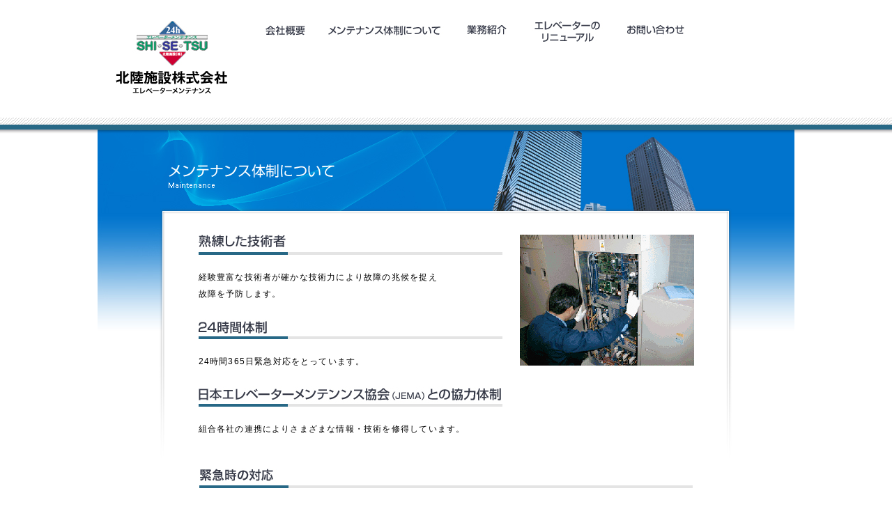

--- FILE ---
content_type: text/html
request_url: http://www.h-shisetsu.co.jp/shisethu-maintenance.html
body_size: 1745
content:
<!DOCTYPE HTML>
<html lang="ja">
<head>
<meta charset="utf-8">
<title>メンテナンス体制について｜北陸施設株式会社｜北陸施設グループ</title>
<link href="css/style.css" rel="stylesheet" type="text/css" media="all">
<link href="css/common.css" rel="stylesheet" type="text/css" media="all">
<link href="css/shisethu.css" rel="stylesheet" type="text/css" media="all">
<script type='text/javascript' src='js/iepngfix.js'></script>

<!--[if lt IE 9]>
	<script src="http://html5shiv.googlecode.com/svn/trunk/html5.js"></script>
<![endif]-->


<meta http-equiv="Content-Type" content="text/html; charset=utf-8">

</head>

<body>

<div id="wrapper">
<header class="Header01">
<div class="logo">

<h1><a href="index.html"><img src="images/shisethu/common/logo.jpg" alt="北陸施設株式会社 熟練した技術で安心の体制" width="162" height="105" class="iepngfix"></a></h1>
</div>
<nav class="index4">
<ul>

<li><a href="shisethu-company.html"><img src="images/index2/img_01.jpg" width="88" height="39" alt="会社概要"></a></li>

<li><a href="shisethu-maintenance.html"><img src="images/index2/img_06.jpg" width="195" height="39" alt="メンテナンス体制について"></a></li>
<li><a href="shisethu-gyoumu.html"><img src="images/index2/img_02.jpg" width="98" height="39" alt="事業紹介"></a></li>
<li><a href="shisethu-renewal.html"><img src="images/index2/img_03.jpg" width="134" height="39" alt="エレベーターのリニューアル"></a></li>
<li><a href="shisethu-inquiry.html"><img src="images/index2/img_04.jpg" width="103" height="39" alt="お問い合わせ"></a></li>
<br class="clear">

</ul>


</nav>
<br class="clear">
</header>

<div id="MainVisual2">
<div class="BusinessVisual">
<div id="MainTitle">
<h2><img src="images/shisethu/maintenance/maintitle.png" alt="メンテナンス体制について" width="267" height="51" class="iepngfix"></h2>
</div>

<div id="PageContens" class="transparent">
<section class="PageContens">



<div class="maintenance">


<div class="maintenanceL">
<h4><img src="images/shisethu/maintenance/img_01.jpg" alt="熟練した技術者" width="436" height="29"></h4>
<div class="TxtBox">
<p>経験豊富な技術者が確かな技術力により故障の兆候を捉え<br>
  故障を予防します。</p>
</div>
<br>

<h4><img src="images/shisethu/maintenance/img_02.jpg" alt="事業紹介" width="436" height="29"></h4>
<div class="TxtBox">
<p>24時間365日緊急対応をとっています。</p>
</div>
<br>

<h4><img src="images/shisethu/maintenance/img_03.jpg" alt="日本エレベーターメンテンンス協会（JEMA）との協力体制" width="436" height="29"></h4>
<div class="TxtBox">
<p>組合各社の連携によりさまざまな情報・技術を修得しています。</p>
</div>
</div>

<img src="images/shisethu/maintenance/img_05.jpg" width="250" height="188" class="img_R"><br class="clear">


</div>

<br>

<div class="maintenance">

<h4><img src="images/shisethu/maintenance/img_04.jpg" alt="緊急時の対応" width="708" height="29"></h4>
<img src="images/shisethu/maintenance/img_06.jpg" alt="" width="617" height="275"></div>

</section>
</div>
</div>
</div>
<div id="FooterSankaku">
<div class="Sankaku01"><img src="images/common/sankaku.jpg" alt="" width="41" height="16"></div>
</div>
<footer id="Footer">
<div class="Footer">
<ul>
<li><a href="http://h-shisetsu.co.jp"><img src="images/common/img_footer01.jpg" alt="エレベーターメンテナンス 北陸施設" width="134" height="49"></a></li>
<li><a href="http://cb-service.jp"><img src="images/common/img_footer02.jpg" alt="ビルクリーンサービス 中央ビルサービス" width="200" height="49"></a></li>
<li><a href="http://shisetsu-group.com/sh-service/index.html"><img src="images/common/img_footer03.jpg" alt="電気設備メンテナンス 総合保安サービス" width="205" height="49"></a></li>
<li><a href="http://shisetsu-group.com/sd-service/index.html"><img src="images/common/img_footer04.jpg" alt="電気設備の点検業務 総合電設保安協会" width="193" height="49"></a></li>
<li><a href="http://shisetsu-group.com/main-company.html#no04"><img src="images/common/img_footer05.jpg" alt="マンション管理 セントラル・コーポレーション" width="208" height="49"></a></li>

<br class="clear">

</ul>
<a href="http://shisetsu-group.com/"><img src="images/common/img_footer06.jpg" alt="SHI・SE・TSU GROUP" width="171" height="42" class="Img01"></a>
<br class="clear">
</div>

</footer>


</div>



</body>
</html>


--- FILE ---
content_type: text/css
request_url: http://www.h-shisetsu.co.jp/css/style.css
body_size: 831
content:
@charset "utf-8";

body      {
	text-align: center;
	margin: 0;
	padding: 0;
	background:#fff;

	}

div,td,th,p,pre  {
	margin: 0;
	color:#000;
	font-family: "ＭＳ Ｐゴシック","MS P Gothic", sans-serif;
	font-size: 12px;
	line-height: 24px;
	letter-spacing: 0.1em;

	}

/* HTML5の新要素 */
section, nav, article, aside, hgroup,
header, footer, figure, figcaption,
summary {
	display: block;
	margin: 0;
	padding: 0;
	color: #000;
}


img  {
	vertical-align:bottom;
	border:0;
	margin:0;
	}


a{outline: none;
	color:#f3b507;
	text-decoration:none;
	margin:0;}
	
a:hover {
text-decoration: underline;
}


.imgBotom{
vertical-align:bottom;}

li {
	margin: 0;
	list-style: none;
	}

ol, ul {
	margin: 0;
	padding:0;
	}

dt {
	float:left;
	width:90px;
	}
	dd {
	float:left;
	
	margin-left: 3px; 
	}
dl { 
	margin: 0 ;
	}
	

h1   { 
	font-size: 14px; 
	font-weight: bold; 
	margin: 0;
	}

h2,h3   { 
	font-size: 12px; 
	font-weight: bold; 
	margin: 0 ;
	}

h4,h5,h6 {
	font-size:12px;
	font-weight: bold; 
	margin:0;
	}

form {
	margin:0;
	}

.clear  { 
	margin-top: 0; 
	clear: both ;
	}
	
em{
	
	font-style:normal;
	font-weight:bold;}	
	
/*---------png画像など---------*/
 .iepngfix {  
 behavior: expression(IEPNGFIX.fix(this));  
 }
 
 
 /*TOPページに戻る*/
 .TopTxt{
 text-align:right;
 width:100%;}


 /*float画像*/
	.img_L{
	float:left;}
	.img_R{
	float:right;}
	

--- FILE ---
content_type: text/css
request_url: http://www.h-shisetsu.co.jp/css/common.css
body_size: 751
content:
@charset "UTF-8";

#wrapper {
	width:100%;
	text-align:center;
	margin: 0px auto;
	
	
}


	
	
.Header01{
	
	padding-top:30px;
	
	}	
	
	
header .logo{
	padding:0;
	width:200px;
	text-align:left;
	float:left;}
	
	
	header .logoSab{
	padding:0;
	width:300px;
	text-align:left;
	position:relative;
	float:left;}
	
header .logoSab img{
	position:absolute;
	top: -3px;
	left: 16px;
}	
	
header .logoSab02{
	padding:0;
	width:300px;
	text-align:left;
	float:left;}
	
	
	
nav li{
	float:left;
	}	
	

.index{
	padding-top:16px;
	width:560px;
	float:right;
	}	

.index2{
	padding-top:80px;
	width:620px;
	float:right;
	}

nav .index3{
	padding-top:16px;
	width:620px;
	float:right;
	}

/* 各ページのコンテンツエリア */ 	
	
	
#PageContens{
	width:826px;
	margin:0 auto;
	padding:40px 0 80px;
	background: url(../images/common/img-bg01.png) repeat-x top;}
	
#PageContens .PageContens{
	width:760px;
	margin:0 auto;}	
	
#PageContens h3,#PageContens h4	{
	margin-bottom:30px;}
/* コンテンツエリア */ 	
	
	#Contens{
		width:900px;
		margin:0 auto;
		padding:10px 0 30px;}
	
/* フッター */ 	
#Footer{
	background: url(../images/common/img_footer.jpg) repeat-x top #1d2f6d ;
	width:100%;
	
	}
	
#Footer .Footer{
	width:950px;
	height:150px;
	margin:0 auto;
	}	
#Footer .Footer li{
	float:left;}
	
#Footer .Footer .Img00{
	margin-left:20px;}	
		#Footer .Footer .Img01{
			margin-top:5px;
			float:left;
}	



/* 三角部分 */

#FooterSankaku{
	margin:0 auto;
	width:950px;
	text-align:left;}
	
#FooterSankaku .Sankaku01{
	margin-left:50px;
	width:41px;}	
	#FooterSankaku .Sankaku02{
	margin-left:240px;
	width:41px;}	



	#FooterSankaku .Sankaku03{
	margin-left:440px;
	width:41px;}	


	#FooterSankaku .Sankaku04{
	margin-left:650px;
	width:41px;}


--- FILE ---
content_type: text/css
request_url: http://www.h-shisetsu.co.jp/css/shisethu.css
body_size: 819
content:
@charset "UTF-8";
	

header{
	width:950px;
	padding-bottom:10px;
	margin:0 auto;}
#MainVisual{
	padding-top:10px;
	background: url(../images/index2/img_bg01.jpg) repeat-x top;}
	
	
#MainVisual .MainVisual{
	width:950px;
	background: url(../images/index2/img_05.jpg) top no-repeat;
	height:240px;
	margin:0 auto;}
	
#MainVisual h2{
	padding-top:30px;}
	
#MainVisual .MainVisualBox{
	margin:0 auto;
	padding:10px 0;
	width:670px;}

#MainVisual .MainVisualBox02{
	margin:0 auto;
	padding:0px 0;
	width:440px;}

	
	
		




/* kyokai-business.html */


#MainVisual2{
	padding-top:10px;
	background: url(../images/kyokai/common/bg.jpg) repeat-x top #FFF;}

#MainVisual2 .BusinessVisual{
	width:1000px;
	background: url(../images/shisethu/common/bg.jpg) top no-repeat;
	margin:7px auto 0;}
	
#MainVisual2 .Businesshoan{
	width:1000px;
	background: url(../images/hoan/common/bg.jpg) top no-repeat;
	margin:7px auto 0;}
	
#MainVisual2 h2{
	padding-top:20px;}
	#PageContens h3,#PageContens h4	{
	margin-bottom:20px;}	
#MainTitle{
	padding:20px 0;
	text-align:left;
	margin:0 auto;
	width:820px; }
	
.TextBox01{
	text-align:left;
	width:710px;
	margin: 0 auto 40px;}
	
	
	
.Gyoumu{
	margin:0 auto;
	width:705px;
	background: url(../images/shisethu/business/img_bg.jpg) top no-repeat;}	
	
.GyoumuL{
	float:left;
	text-align:left;
	padding:20px 0;
	width:400px;}
	
	.GyoumuL h5{
		margin-bottom:10px;}
	
	
	.GyoumuL .TxtBox{
		width:260px;}
	
	
	
.maintenance{
	width:711px;
	padding-bottom:20px;
	margin:0 auto;}
.maintenanceL{
	float:left;
	width:436px;}	
	
.maintenanceL .TxtBox{
	text-align:left;
	}	
	
	
.renewal{
	width:741px;
	text-align:left;
	padding:0 0 20px;
	margin:0 auto;}	
	
	
	
.renewalCon{
	margin:0 auto;
	width:741px;
	padding-bottom:30px;
	border-top:#0079ff solid 1px;} 	
	
	
.renewalConL {
	float:left;
	text-align:left;
	width:430px;
	padding-top:10px;}	
	
	
.no1{
	padding-left:20px;
	background: url(../images/shisethu/renewal/img_07.jpg) top no-repeat left;}	
	
.no2{
	padding-left:20px;
	background: url(../images/shisethu/renewal/img_08.jpg) top no-repeat left;}	
		
.Mail{
	margin:0 auto;
	width:705px;}	
	
.Mail table{
	width:700px;}	
	
.Mail a{
	color:#00579b;}
	
	
		
.TableCompany{
	margin:0 auto 20px;
	width:420px;}		
.TableCompany td{
	vertical-align:text-top;
	text-align:left;}	
	